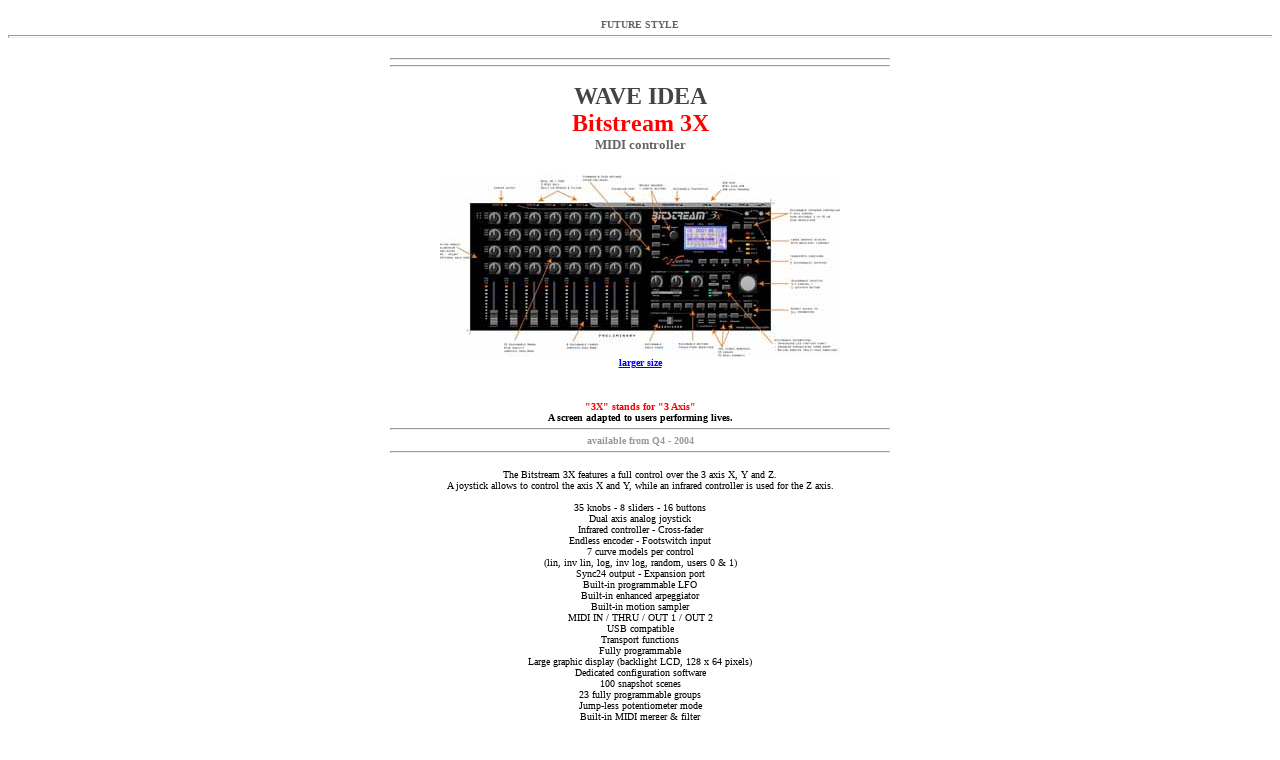

--- FILE ---
content_type: text/html
request_url: http://www.futurestyle.org/archives/w/waveideaBitstream3x.htm
body_size: 18666
content:
<html>

	<head>
		<meta http-equiv="content-type" content="text/html;charset=iso-8859-1">
		<meta name="generator" content="Adobe GoLive 4">
		<title>Wave idea Bitstream Pro and Bitstream 3X -:-:- FUTURE STYLE -:-:- electronic machines and trend artists MUSIC magazine</title>
	
		<meta name="generator" content="Adobe GoLive 4">
		<!doctype html public "-//w3c//dtd html 4.0 transitional//en">
		<meta name="author" content="aidil">
		<meta name="description" content="newWindow">
		<script language="JavaScript"><!--
function getname(input)
{
self.location.href=input.options[input.options.selectedIndex].value;
}

        function a(txt) {
                self.status = txt
        }

        function b() {
                self.status = ""
        }
		
		var newWin=null;
var onscreen=false;

function NewWin(url,w,h)

{
    newWin=window.open(url, 'picture', 'location=0,resizable=1,status=0,titlebar=1,directories=0,toolbar=0,menubar=1,scrollbars=1,status=0,screenX=25,screenY=25,width='+w+',height='+h);

  newWin.focus();
  onscreen=true; 
}
// -->
		</script>
	</head>

	<body bgcolor="white" link="blue" alink="blue" vlink="#000099">
		<center>
			<font size="1" color="#666666"><b><br>
			FUTURE STYLE</b></font><font size="1"><br>
			<hr size="3">
			<table border="0" cellspacing="0" cellpadding="10" width="520">
				<tr>
					<td>
						<center>
							<font size="1"><b>
							<hr>
							<hr>
							<br>
							</b></font><font size="5" color="#444444"><b>WAVE IDEA</b></font><font size="5" color="#ff3300"><b><br>
							</b></font><font size="5" color="red"><b>Bitstream 3X <br>
								</b></font><font size="2" color="#666666"><b>MIDI controller</b></font><b><font size="1"><br>
							<br>
							<br>
							<a href="../images/w/waveidea-bs3x.jpg" target="_blank"><img height="182" width="400" src="../images/w/waveidea-bs3xsm.jpg" border="0"></a><br>
							<a href="../images/w/waveidea-bs3x.jpg" target="_blank">larger size</a><br>
							<br>
							<br>
							</font></b><font size="1"><b><br>
							</b></font><font size="1" color="red"><b>&quot;3X&quot; stands for &quot;3 Axis&quot; </b></font><font size="1"><b><br>
									A screen adapted to users performing lives.<br>
								</b></font><font size="1"><b>
									<hr>
								</b></font><font size="1" color="#999999"><b>available from Q4 - 2004</b></font><font size="1"><b><br>
									<hr>
								</b></font><font size="1"><b><br>
							</b></font><font size="1">The Bitstream 3X features a full control over the 3 axis X, Y and Z.<br>
								A joystick allows to control the axis X and Y, while an infrared controller is used for the Z axis.<br>
								<br>
								    35 knobs - 8 sliders - 16 buttons<br>
								    Dual axis analog joystick<br>
								    Infrared controller - Cross-fader<br>
								    Endless encoder - Footswitch input<br>
								    7 curve models per control<br>
								    (lin, inv lin, log, inv log, random, users 0 &amp; 1)<br>
								    Sync24 output - Expansion port<br>
								    Built-in programmable LFO<br>
								    Built-in enhanced arpeggiator<br>
								    Built-in motion sampler<br>
								    MIDI IN / THRU / OUT 1 / OUT 2<br>
								    USB compatible<br>
								    Transport functions<br>
								    Fully programmable<br>
								    Large graphic display (backlight LCD,   128 x 64 pixels)<br>
								    Dedicated configuration software<br>
								    100 snapshot scenes<br>
								    23 fully programmable groups<br>
								    Jump-less potentiometer mode<br>
								    Built-in MIDI merger &amp; filter<br>
								    4U metalic enclosure  (optional rack ears)<br>
								<br>
								<br>
								<hr>
								<hr>
								<hr>
								<br>
								<br>
							</font><font size="5" color="red"><b>Bitstream Pro</b></font><font size="1"><br>
								<br>
							</font><b><font size="1"><br>
									<br>
									<br>
									<a href="../images/w/waveidea-bitstreamPro.jpg" target="_blank"><img height="115" width="250" src="../images/w/waveidea-bitstreamPro-sm.jpg" border="0"></a><br>
									<a href="../images/w/waveidea-bitstreamPro.jpg" target="_blank">larger size</a><br>
								</font></b><font size="1"><br>
								<br>
								<br>
							</font><b><font size="1"><br>
									 </font></b><font size="1"><br>
									Useful for live performances requirements.<br>
									Backlight LCD, scenes memories, direct access to all 16 MIDI channels, built-in MIDI merger,<br>
									Configuration software included<br>
									Mac and PC software version available<br>
								<br>
								<br>
									Bitstream Pro is a MIDI controller that offers professional controls to any software and synthesizer responding to MIDI.<br>
								With its large amount of knobs, sliders and buttons, Bitstream Pro is   well suited for studio applications and new synthesizers software generation requiring a lot of controls. Delivered with a user-friendly configuration software, Bitstream Pro let the users to assign to each potentiometer, button, and LFO any MIDI event.<br>
								<br>
							</font><b><font size="1"><br>
									<br>
									<br>
									<img src="../images/w/waveidea-BSpro-massiveAttack-gig.jpg" alt="" width="400" height="288" border="0"><br>
									On stage (Massive Attack gig)<br>
									<br>
								</font></b><font size="1"><br>
								 <br>
								 Fully programmable<br>
								 Dedicated configuration software<br>
								 Direct access to all 16 MIDI channels<br>
								 Integrated programmable LFO<br>
								  19 inches - 4U metalic rack enclosure<br>
								<br>
								 Hardware<br>
								- 35 Programmable Rotary Knobs<br>
								- 8 Programmable 30mm Sliders<br>
								- 8 Programmable Push-buttons<br>
								- 3 Groups<br>
								- MIDI channel Up &amp; Down<br>
								- MIDI In / Out<br>
								- Built-in MIDI Merger / Filter<br>
								 <br>
								<br>
									Bitstream Pro is able to generate 3 different MIDI events per control, on all 16 MIDI channels .<br>
									This results in more than 2,000 MIDI events without programming.<br>
								<br>
								<br>
									Configuration software included<br>
								<br>
							</font><font size="1" color="white"><img src="../images/logo/win-98-mill-2000xp.jpg" alt="" width="92" height="70" border="0">___________<img src="../images/logo/mac-os8-9x.jpg" alt="" width="96" height="70" border="0"><br>
							</font><font size="1"><b> </b><br>
								<a href="JavaScript:NewWin('http://www.waveidea.com/en/downloads/bitstream/mac',750,500)">Mac</a> and <a href="JavaScript:NewWin('http://www.waveidea.com/en/downloads/bitstream/bs_pro_soft_312.zip',750,500)">PC</a> software version available for free via <a href="JavaScript:NewWin('http://www.waveidea.com',750,500)">Wave Idea </a>.<br>
								Requirements<br>
								This Software requires a <a href="JavaScript:NewWin('http://www.waveidea.com/en/downloads/bitstream/bs_pro_soft_312.zip',750,500)">PC</a> or a <a href="JavaScript:NewWin('http://www.waveidea.com/en/downloads/bitstream/mac',750,500)">Mac</a>, with a Soundcard featuring MIDI Input/Output, Windows 95 or later, and the BitStream MIDI controller connected to the computer (MIDI In &amp; Out).<br>
								<br>
								<br>
								<br>
								<br>
								<br>
							</font><b><font size="1"><a href="../images/w/waveidea-bs3x.jpg" target="_blank"><img height="169" width="250" src="../images/w/waveidea-bitstream-soft-sm.jpg" border="0"></a><br>
									<a href="../images/w/waveidea-bitstream-soft.jpg" target="_blank">larger size</a><br>
								</font></b><font size="1"><br>
								<br>
								This  software allows to easily access to all the advanced parameters of the Bitstream Pro: musicians can create libraries for the Bitstream Pro with a dynamic up and down communication between the software and the controller using Sysex (additional connectors are not required for the unit programming.)<br>
									In addition, this also means that the unit can be re-programmed using Sysex while playing music.<br>
									More than 13,000 presets have been developed for the most common synthesizers, samplers, software etc.<br>
								Simply select the gear and parameter to control, and download it to the Bitstream.The software also offers the user an in-depth configuration of each control (programmable Min &amp; Max values, MIDI delay, etc)<br>
								<br>
								<br>
								 Backlight LCD<br>
								<br>
								    The LCD provides the user all the information required. It is real-time updated and displays current MIDI channel, control value, control number, as well as MIDI channel selected. It also displays a user-defined text, up to 16 characters can be individually assigned to each knob, slider and switch, allowing the user to retrieve the controlled parameter.<br>
								<br>
								    Built-in programmable LFO<br>
								<br>
								    Bitstream Pro features a unique LFO, fully programmable. With this powerful functionality, any MIDI event can be generated by the LFO automatically. The LFO can be synchronized to the Bitstream Pro internal time base, as well as from an external MIDI clock for the most advanced users.<br>
								<br>
								    Programmable-chained controls &amp; cross faders<br>
								<br>
								    Bitstream Pro has been also developed for people performing gigs, offering  the opportunity to create linked controls (for instance, when slider 1 is tweaked, then slider 3 sends the same value than slider 1 (chained controls) with a different MIDI event).  All controls can be linked together, with or without cross faders.<br>
								<br>
								    Built-in MIDI Merger &amp; filter <br>
								<br>
								    Bitstream Pro features a MIDI merger, (i.e. all incoming MIDI events are merged with events generated by the Bitstream Pro), allowing the user to   integrate Bitstream in his existing MIDI setup.<br>
								<br>
								 <br>
								<br>
							</font>
							<hr>
							<br>
							</font><font size="1" color="#ee0000"> </font><font size="2" color="#ee0000"><b>Bit Stream PRO FA Questions</b></font><font size="1"><br>
								<br>
								<br>
							</font><font size="1" color="#ee0000"> What is MIDI ? </font><font size="1"><br>
								MIDI stands for Musical Interface for Digital Instruments. It is a common language spoken by most synths, samplers, virtual instruments and others digital effects.When you play the keyboards, MIDI OUT sends &quot;This note must be played on this channel, with the given velocity&quot;, or &quot;Change control number xxx to the value xxx&quot;, etc ...<br>
								<br>
								<br>
							</font><font size="1" color="#ee0000"> What is a SYSEX ? </font><font size="1"><br>
								A SYSEX is a MIDI message that enables machines to send whatever they want to other stuff : presets, samples, special parameters, etc ... It starts with F0h and ends with F7h. Most SYSEX are not longer than 127 bytes.<br>
								<br>
							</font><font size="1" color="#ee0000">What is Bit Stream PRO designed for ? </font><font size="1"><br>
								Bitstream Pro is a fully programmable MIDI controller that enables you to control every parameter of your MIDI gear in real time. You can configure every knob, slider, and button to control your prefered software (Reason, Reaktor, Fruity loops, ..) or synth.<br>
							</font><font size="1"><br>
							</font><font size="1" color="#ee0000">Do I need a computer to use it ? </font><font size="1"><br>
								No. Bitstream PRO is a stand alone MIDI controller. However, you need a computer (Mac or PC) to configure the programmable mode.<br>
								Using the Bitstream Pro to control all software synths does not require any programming, indeed, all soft can be fully controlled using the<br>
								CC mode which is already programmed. Once set to fit your needs, you can use it where you want.<br>
								<br>
								<br>
							</font><font size="1" color="#ee0000">  Is there a Mac version of the configuration software ? </font><font size="1"><br>
								 The Mac version is not so enhanced as the PC version, anyway, it allows to access to all parameters of the Bitstream Pro.<br>
								<br>
							</font><font size="1"><br>
							</font><font size="1" color="#ee0000">Do I really need to know that to use Bitstream ? </font><font size="1"><br>
								 No. Wave Idea developed an user friendly configuration software featuring more than 13000 presets for the most common synths, soft etc.<br>
								You will surely find the parameter you want to control without entering any hexadecimal MIDI code<br>
								<br>
								<br>
							</font><font size="1" color="#ee0000"> I've a Master keyboard and I use software to create Music, How can Bitstream be inserted into my </font><font size="1">Bitstream Pro features MIDI In &amp; Out connectors, as well as an &quot;intelligent&quot; MIDI merger.<br>
								MIDI out contains incoming MIDI events from MIDI in plus MIDI events generated by the Bitstream.<br>
								You simply have to connect your keyboard MIDI out to the Bitstream MIDI in, and the Bitstream MIDI out to your computer MIDI in ...<br>
								For most complicated MIDI setups, let WaveIdea know your troubles and they will help you to integrate the Bitstream in your existing setup.<br>
							</font><font size="1" color="#ee0000"><br>
							</font><font size="1">
								<hr>
								<br>
							<b><br>
							</b>
							<hr>
							<hr>
							<hr>
							<hr>
							Contacts<br>
							<b>Wave Idea - 1300, route des cretes , BP 255 - 06905 - Sophia Antipolis Cedex - France<br>
							T el : +33 (0)616 552 335 - Fax : +33 (0)492 388 080 , </b><a href="mailto:info@waveidea.com?subject=more info Bitstream 3X  (source http://www.futurestyle.org/archivesAlfaOmega.htm)">info</a><b><br>
							</b><a href="mailto:rharvey@waveidea.com">info  worldwide distribution</a>,<br>
							<br>
							<br>
							<hr>
							</font></center>
					</td>
				</tr>
			</table>
			</font>
			<table border="0" cellspacing="0" cellpadding="0" width="530">
				<tr>
					<td>
						<center>
							<table border="6" cellspacing="4" cellpadding="2" width="245">
								<tr>
									<td bgcolor="black">
										<center>
											<img src="../../images/fs-logo-2003-small.jpg" width="212" height="90" align="bottom"></center>
									</td>
								</tr>
							</table>
							<br>
							<font size="1" color="black">advanced technologic sound magazine</font><font color="black"><br>
							</font><font size="1" color="black">2004 september <code>issue 129</code></font><font color="black"><br>
							</font><br>
							<br>
							<table border="0" cellspacing="0" cellpadding="2" width="500">
								<tr height="46">
									<td width="494" height="46">
										<center>
											<font size="1" color="black">| </font><a href="../../default.htm" target="_blank"><font size="1" color="black">Entrance</font></a><font size="1" color="black"> | </font><a href="../../homepagefs.htm" target="_blank"><font size="1" color="black">Homepage</font></a><font size="1" color="black"> | </font><a href="../../contents.htm"><font size="1" color="black">Current issue</font></a><font size="1" color="black"><b> </b>| </font><a href="../../archives.htm"><font size="1" color="black">Archives</font></a><font size="1" color="black"> | </font><a href="../../sitemap.htm"><font size="1" color="black">Site Map</font></a><font size="1" color="black"> | </font><a href="../../charts.htm"><font size="1" color="black">Charts </font></a><font size="1" color="black">| </font><a href="../../party.htm"><font size="1" color="black">Party Zone</font></a><font size="1" color="black"> | </font><a href="../../high/studios.htm"><font size="1" color="black">Studios </font></a><font size="1" color="black">|<br>
											A-Z index : </font><a href="../../archivesAlfaOmega.htm"><font size="1" color="black">Music Machines</font></a><font size="1" color="black"> - </font><a href="../../archivesAlfaOmegaArtist.htm"><font size="1" color="black">Artists</font></a><font size="1" color="black"> - </font><a href="../../archivesAlfaOmegaArtist.htm"><font size="1" color="black">Producers</font></a><font size="1" color="black"><br>
											Highlights : </font><a href="../../high/higlightsMusicMachines.htm"><font size="1" color="black">Music Machines</font></a><font size="1" color="black"> - </font><a href="../../high/higlightsArtProd.htm"><font size="1" color="black">Artists</font></a><font size="1" color="black"> - </font><a href="../../high/producers.htm"><font size="1" color="black">Producers</font></a><font size="1" color="black"><br>
											| </font><a href="../../download.htm"><font size="1" color="black">Audio Video Files </font></a><font size="1" color="black">| </font><a href="../../guest-intro.htm"><font size="1" color="black">Guests</font></a><font size="1" color="black"> | </font><a href="../../shoponline.htm"><font size="1" color="black">ShopOnLine</font></a><font size="1" color="black"> | </font><a href="../../vintagemachines.htm"><font size="1" color="black">Vintage Machines</font></a><font size="1" color="black"> </font><font size="1" face="Verdana,Geneva,Arial,Helvetica,sans-serif" color="black">|</font><font size="1" color="black"> </font><a href="../../links.htm"><font size="1" color="black">Links</font></a><font size="1" color="black"> | </font><a href="../../xtras.htm"><font size="1" color="black">Xtra</font></a><font size="1" color="black"> | </font><a href="../../allabout.htm"><font size="1" color="black">all About Future Style</font></a><font size="1" color="black"> | </font><a href="../../contacts.htm" target="_blank"><font size="1" color="black">e-mail</font></a><font size="1" color="black"> |<br>
											</font></center>
									</td>
								</tr>
							</table>
							<br>
							<table border="10" cellspacing="1" cellpadding="2" width="65">
								<tr>
									<td bgcolor="red">
										<center>
											<a href="../../sitemap.htm"><font size="1" color="black">Site Map</font></a><font size="1" color="black"> </font></center>
									</td>
								</tr>
							</table>
							<br>
							<br>
							<br>
							<br>
						</center>
					</td>
				</tr>
			</table>
			<p><font size="1"><br>
			<br>
			</font></center>
	</body>

</html>
